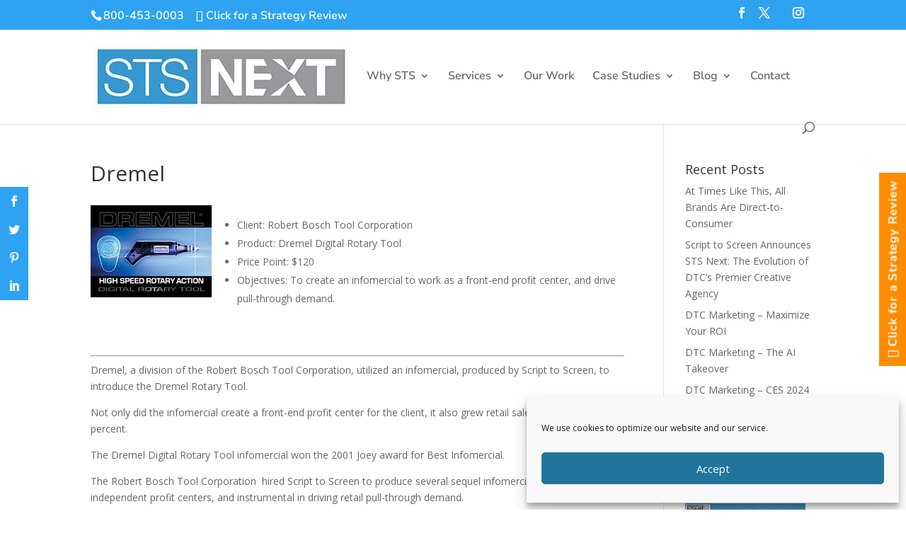

--- FILE ---
content_type: text/css
request_url: https://stsnext.com/wp-content/themes/Divi-child/style.css?ver=4.27.5
body_size: 1425
content:
/*
Theme Name: Divi Child
Theme URI: http://www.elegantthemes.com/gallery/divi/
Template: Divi
Author: Elegant Themes
Author URI: http://www.elegantthemes.com
Description: Smart. Flexible. Beautiful. Divi is the most powerful theme in our collection.
Tags: responsive-layout,one-column,two-columns,three-columns,four-columns,left-sidebar,right-sidebar,custom-background,custom-colors,featured-images,full-width-template,post-formats,rtl-language-support,theme-options,threaded-comments,translation-ready
Version: 3.0.101.1518318242
Updated: 2022-03-11 05:09:09

*/

/* moved below from DIVI custom css to this file */

#top-header .et-social-icons{float:right}.pound-sign .percent-value:before{content:'#'}.entry-content ul.casestudy-list.padded-list{overflow:hidden;padding:1px 0 23px 1.5em!important}div#et-info{width:100%}@media (max-width:767px){#et-info .et-social-icons{display:inline-block;float:none;}#top-header, #top-header #et-info, #top-header .container, #top-header .et-social-icon a {line-height: 1.25em;}#top-header .et-social-icons li {margin-top: 2px;}}

/* Hides Google ReCAPTCHAv3 IMPORTANT Requires info in footer see https://developers.google.com/recaptcha/docs/faq Added 2019-06-07 */
.grecaptcha-badge { visibility: hidden; }

#et-info-calendar {
	position: relative;
	white-space: nowrap;
}

#et-info-calendar:before {
	position: relative;
	margin-right: 4px;
	font-family: 'Font Awesome 5 Free' !important;
        content: "\f073";
	text-shadow: 0 0;
	font-weight: 400;
	font-style: normal;
	font-variant: normal;
	-webkit-font-smoothing: antialiased;
	-moz-osx-font-smoothing: grayscale;
	line-height: 1;
	text-transform: none;
	speak: none
}   
#et-info-calendar:hover{
	opacity: .7;
	-webkit-transition: all .4s ease-in-out;
	-moz-transition: all .4s ease-in-out;
	transition: all .4s ease-in-out
}
.et_slide_menu_top span#et-info-calendar{
	float: left
}
.et_pb_instagram_icon:before {
    content: "\e09a"
}
.et_pb_youtube_icon:before {
    content: "\e0a3"
}
.sticky-divi-button {
	color: #ffffff;
	font-family: 'Nunito Sans',Helvetica,Arial,Lucida,sans-serif;
	font-size: 1.2em;
	font-weight: 700;
	background-color: #ff8c00;
	border-radius: 0px;
	line-height: 1em;
	letter-spacing: 0.8px;
	text-transform: none;
	text-decoration: none;
	padding: 12px;
	z-index: 100020;
	position: fixed;
	top: 50% !important;
  bottom: auto;
  left: auto;
  float: right;
	right: -118px;
	-webkit-transform: rotate(-90deg);
	-moz-transform: rotate(-90deg);
	-o-transform: rotate(-90deg);
	transform: rotate(-90deg);
}
.sticky-divi-button:hover {
  right: -125px;
  font-size:1.3em;
	/*background: #0e97f2 !important;*/
	-webkit-transition: width .4s, height .4s ease-in-out;
	-moz-transition: width .4s, height .4s ease-in-out;
	transition: width .4s, height .4s ease-in-out;
}

.button-sppsidebar:before {
    font-family: 'fontawsome';
    content: "\f2ce";
    background-color: #7d50df;
    font-weight: normal !important;
    position: relative !important;
    display: inline !important;
    margin-right: 7px !important;
}
.sm2-bar-ui.playlist-open .bd.sm2-playlist-drawer a ( font-size: 100%; )
.category-insider-interview-podcast .entry-content { text-align: center; }
table#grid-basic {font-size: 16px;}
table#grid-basic .spp-episodes-released {
    padding: 6px;
}
table#grid-basic .spp-episodes-download {
    font-size: 12px;
    padding: 6px;
    width: 10%;
}

td.spp-episodes-released {display:none;}

@media (max-width: 768px) {
	#city-banner div#heading-middle h1 {
		font-size: 34px !important;
	} 
	#city-banner div#heading-bottom h2{
		font-size: 24px !important;
	} 
}
@media (max-width: 414px) {
	#city-banner div#heading-top h3 {
		font-size: 34px !important;
	} 
}

--- FILE ---
content_type: text/css
request_url: https://stsnext.com/wp-content/et-cache/global/et-divi-customizer-global.min.css?ver=1769244412
body_size: 1122
content:
body,.et_pb_column_1_2 .et_quote_content blockquote cite,.et_pb_column_1_2 .et_link_content a.et_link_main_url,.et_pb_column_1_3 .et_quote_content blockquote cite,.et_pb_column_3_8 .et_quote_content blockquote cite,.et_pb_column_1_4 .et_quote_content blockquote cite,.et_pb_blog_grid .et_quote_content blockquote cite,.et_pb_column_1_3 .et_link_content a.et_link_main_url,.et_pb_column_3_8 .et_link_content a.et_link_main_url,.et_pb_column_1_4 .et_link_content a.et_link_main_url,.et_pb_blog_grid .et_link_content a.et_link_main_url,body .et_pb_bg_layout_light .et_pb_post p,body .et_pb_bg_layout_dark .et_pb_post p{font-size:14px}.et_pb_slide_content,.et_pb_best_value{font-size:15px}#main-header .nav li ul a{color:rgba(0,0,0,0.7)}#top-header,#top-header a,#et-secondary-nav li li a,#top-header .et-social-icon a:before{font-size:16px}#top-menu li a{font-size:16px}body.et_vertical_nav .container.et_search_form_container .et-search-form input{font-size:16px!important}#main-footer{background-color:#ffffff}.footer-widget .et_pb_widget div,.footer-widget .et_pb_widget ul,.footer-widget .et_pb_widget ol,.footer-widget .et_pb_widget label{line-height:1.7em}#et-footer-nav .bottom-nav li.current-menu-item a{color:#2ea3f2}body .et_pb_button{}body.et_pb_button_helper_class .et_pb_button,body.et_pb_button_helper_class .et_pb_module.et_pb_button{color:#ffffff}body .et_pb_bg_layout_light.et_pb_button:hover,body .et_pb_bg_layout_light .et_pb_button:hover,body .et_pb_button:hover{color:#ffffff!important}@media only screen and (min-width:981px){.et_header_style_left #et-top-navigation,.et_header_style_split #et-top-navigation{padding:58px 0 0 0}.et_header_style_left #et-top-navigation nav>ul>li>a,.et_header_style_split #et-top-navigation nav>ul>li>a{padding-bottom:58px}.et_header_style_split .centered-inline-logo-wrap{width:115px;margin:-115px 0}.et_header_style_split .centered-inline-logo-wrap #logo{max-height:115px}.et_pb_svg_logo.et_header_style_split .centered-inline-logo-wrap #logo{height:115px}.et_header_style_centered #top-menu>li>a{padding-bottom:21px}.et_header_style_slide #et-top-navigation,.et_header_style_fullscreen #et-top-navigation{padding:49px 0 49px 0!important}.et_header_style_centered #main-header .logo_container{height:115px}#logo{max-height:95%}.et_pb_svg_logo #logo{height:95%}.et_header_style_centered.et_hide_primary_logo #main-header:not(.et-fixed-header) .logo_container,.et_header_style_centered.et_hide_fixed_logo #main-header.et-fixed-header .logo_container{height:20.7px}}@media only screen and (min-width:1350px){.et_pb_row{padding:27px 0}.et_pb_section{padding:54px 0}.single.et_pb_pagebuilder_layout.et_full_width_page .et_post_meta_wrapper{padding-top:81px}.et_pb_fullwidth_section{padding:0}}	#main-header,#et-top-navigation{font-family:'Nunito Sans',Helvetica,Arial,Lucida,sans-serif}#top-header .container{font-family:'Nunito Sans',Helvetica,Arial,Lucida,sans-serif}.video-hover:hover{background:radial-gradient(circle,rgba(0,0,0,0.6283555658591562) 100%,rgba(8,8,8,0.3426412801448705) 100%),url(https://s24905.pcdn.co/wp-content/uploads/revslider/youtube-hero1/Youtube-Cover-1.png)!important;position:absolute!important;width:100%!important;height:100%!important;background-size:cover!important}.wpforms-container .wpforms-field{position:inherit}.wpforms-form input,.wpforms-form textarea{background-color:#eee!important;color:#999!important;padding:16px!important;font-size:14px!important;border:0!important;outline:0!important}.wpforms-form input[type=submit],.wpforms-form button[type=submit]{border-radius:2px;font-family:'Nunito Sans',Helvetica,Arial,Lucida,sans-serif!important;font-size:18px!important;font-weight:800!important;letter-spacing:3px!important;text-transform:uppercase!important;line-height:1.7em!important}.wpforms-form input[type=submit].btn-contact-us,.wpforms-form button[type=submit].btn-contact-us{background-color:#ff8c00!important;color:white!important;float:right}.wpforms-form input[type=submit].btn-contact-us:hover,.wpforms-form button[type=submit].btn-contact-us:hover{background-color:white!important;color:#ff8c00!important}.wpforms-form input[type=submit].send-my-pdf,.wpforms-form button[type=submit].send-my-pdf{background-color:#2ea3f2!important;color:white!important;margin:auto!important}.wpforms-form input[type=submit].send-my-pdf:hover,.wpforms-form button[type=submit].send-my-pdf:hover{background-color:#253542!important}.wpforms-form input[type=submit].send-my-ebook,.wpforms-form button[type=submit].send-my-ebook{background-color:#2ea3f2!important;color:white!important}.wpforms-form input[type=submit].send-my-ebook:hover,.wpforms-form button[type=submit].send-my-ebook:hover{background-color:#253542!important}